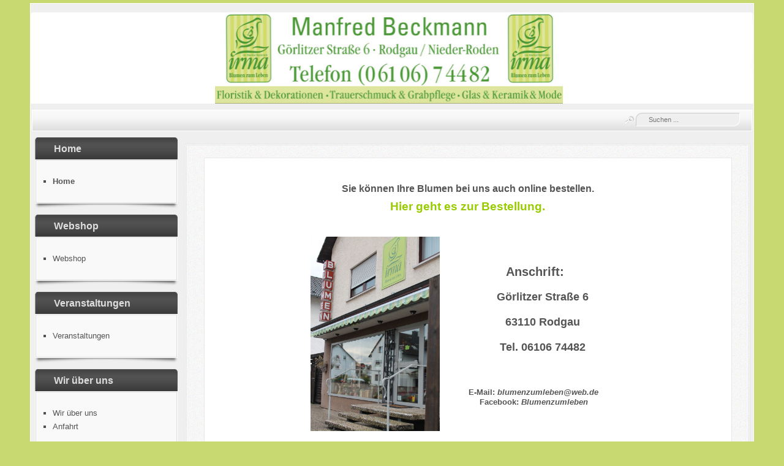

--- FILE ---
content_type: text/html; charset=utf-8
request_url: https://blumenzumleben.de/
body_size: 6906
content:
<?xml version="1.0" encoding="utf-8"?><!DOCTYPE html PUBLIC "-//W3C//DTD XHTML 1.0 Transitional//EN" "http://www.w3.org/TR/xhtml1/DTD/xhtml1-transitional.dtd">
<html xmlns="http://www.w3.org/1999/xhtml" xml:lang="de-de" lang="de-de" >
<head>
	<meta name="designer" content="Juergen Koller - http://www.lernvid.com" />
<meta name="licence" content="Creative Commons 3.0" />
<link href="/templates/allrounder-3/favicon.ico" rel="shortcut icon" type="image/x-icon" />


<!--- ADD CSS Files -->



	<link href="/templates/allrounder-3/css/template.css" rel="stylesheet" type="text/css" media="all" />
<!--
	<link href="/templates/allrounder-3/css/bootstrap.css" rel="stylesheet" type="text/css" media="all" />
-->
	<link href="/templates/allrounder-3/css/joomla.css" rel="stylesheet" type="text/css" media="all" />
	<link href="/templates/allrounder-3/css/colors.css" rel="stylesheet" type="text/css" media="all" />
	<link href="/templates/allrounder-3/css/lvdropdown.css" rel="stylesheet" type="text/css" media="all" />
	<link href="/templates/allrounder-3/css/typo.css" rel="stylesheet" type="text/css" media="all" />
	<link href="/templates/allrounder-3/css/modules.css" rel="stylesheet" type="text/css" media="all" />
	
<!--- Older Browser CSS -->
<!--[if IE 7]>
	<link href="/templates/allrounder-3/css/ie7.css" rel="stylesheet" type="text/css" media="all" />
<![endif]-->

<!--- ADD JavaScript Files -->

	<script type="text/javascript" src="/templates/allrounder-3/js/jquery-1.9.1.min.js"></script>
	<script type="text/javascript">
		var jq = jQuery.noConflict();
	</script>
	<script type="text/javascript" src="/templates/allrounder-3/js/lv-dropdown.js"></script>
	<script type="text/javascript" src="/templates/allrounder-3/js/jq.easy-tooltip.min.js"></script>
	<script type="text/javascript" src="/templates/allrounder-3/js/jq.easy-caption.min.js"></script>
	<script type="text/javascript" src="/templates/allrounder-3/js/reflection.js"></script>
	<script type="text/javascript" src="/templates/allrounder-3/js/effects.js"></script>


<!-- Layout parameters -->
	<style type="text/css">

	/* Template layout parameters */
	

	#wrapper {
		margin-top:5px;
	}
	#foot_container {
		margin-bottom:0px;
	}
	#topmenu ul.menu, #topmenu ul.menu li a, #topmenu ul.menu li span.separator {
		background-image: url('/templates/allrounder-3/images/dropdown-smooth.png');
	}
	#topmenu ul.menu li.parent a, #topmenu ul.menu li.parent span.separator {
		background-image: url('/templates/allrounder-3/images/menu-parent-smooth.png');
	}
	#topmenu ul.menu li.parent a:hover, #topmenu ul.menu li.parent span.separator:hover, 
	#topmenu ul.menu li#current.parent a, #topmenu ul.menu li#current.parent span.separator {
		background-image: url('/templates/allrounder-3/images/menu-parent-hover-smooth.png');
	}
			
</style>
<!-- Define fonts -->
	<style type="text/css">

	/* Template fonts */
	
	body {
		font-size:13px;

					font-family:Arial, Helvetica, Sans-Serif;
						line-height:1.3em;
	}

</style>
<!-- ADD own template colors -->
	<style type="text/css">

	/* Template colors */

	body {
		background-color: #D3E8B2;
		color: #555555;
	}
	span#copy a {
		color: #555555;
	}
	a, a:link, a:visited, a:active, a:focus {
		color: #555555;
	}

	#wrapper, #foot_container {
		background-color: #EFEFEF;
		border: 1px solid #FFFFFF;
	}

	
	#header {
		background-color: #FFFFFF;
		border-top:1px solid #FCFCFC;
		border-left:1px solid #FCFCFC;	
		border-right:1px solid #FCFCFC;	
	}
	.heckl, .heckr {  
		border-top: 10px solid #FFFFFF;
	}

	#footer {
		background-color: #222222;
		border:1px solid #FFFFFF;
		border-bottom:2px solid #FFFFFF;
	}
	.feckl, .feckr {  
		border-bottom: 10px solid #FFFFFF;
	}
	#footer a#gotop {
		color: #FFFFFF;
	}
	#footermodule1234, #footermodule1234 a, #footermodule1234 ul.menu, #footermodule5, #footermodule5 a {
		color: #5B6C71;
	}
	#subfoot {
		background-color: #313131;
		border-top:1px solid #FFFFFF;
		border-bottom:1px solid #222222;
	}
	.copytext {
		color: #5B6C71;
	}

	#maincontent {
		background-color: #F9F9F9;
		border: 3px double #E9E9E9;
	}
	
	.item-page, .item, .leading-0, .leading-1, .leading-2, .leading-3, .leading-4, .leading-5, .contact,
	#maincontent div.search, #maincontent .categories-list, #maincontent .category-list, 
	#maincontent .archive , #maincontent .contact-category, #maincontent .weblink-category, 
	#maincontent .newsfeed-category, #maincontent .login, #maincontent .profile, #maincontent .profile-edit, 
	#maincontent .registration, #maincontent .remind, #maincontent .reset, #maincontent .finder {
		background-color:#FFFFFF;
		border: 1px solid #E9E9E9;
	}

	.page-header h2, .page-header h2 a {
		color: #484848 !important;
	}

	#wrapper #leftcol h3.moduleh3, #wrapper #rightcol h3.moduleh3	 {
		background-color: #383838;
		border-top:	1px solid #555555;
		color: #DDDDDD;
	}
	#wrapper #leftcol h3.moduleh3	 {
		border-left: 1px solid #999999;
		border-right: 1px solid #555555;
	}
	#wrapper #rightcol h3.moduleh3	 {
		border-right: 1px solid #999999;
		border-left: 1px solid #555555;
	}
	.h3eckl, .h3eckr {  
		border-top: 10px solid #222222;
	}

	#leftcol .module div.lvround-inner, #leftcol .module_menu div.lvround-inner, #leftcol .module_text div.lvround-inner, 
	#rightcol .module div.lvround-inner, #rightcol .module_menu div.lvround-inner, #rightcol .module_text div.lvround-inner {
		background-color: #F9F9F9;
		border: 1px solid #DDDDDD;
		color: #505050;
	}
	#subhead {
		background-color: #F9F9F9;
		border: 1px solid #FFFFFF;
	}
	.breadcrumbs, .breadcrumbs span {
		color: #555555;
	}
	#leftcol .module div div, #leftcol .module_menu div div, #leftcol .module_text div div, 
	#rightcol .module div div, #rightcol .module_menu div div, #rightcol .module_text div div {
		border: 1px solid #FFFFFF;
	}

	/**** Global Modules ****/

	div.module {
		color:#505050;
		background-color:#FFFFFF;
		border:1px solid #DDDDDD;
	}
	div.module h3.moduleh3 {
		background-color:#EFEFEF;
		border:1px solid #DDDDDD;
	}


	.input, .inputbox {
		color: #555555;
		background-color: #EFEFEF;
		border-top: 1px solid #CCCCCC;
		border-left: 1px solid #CCCCCC;
		border-right: 1px solid #FFFFFF;
		border-bottom: 1px solid #FFFFFF;
	}
	.input:hover, .inputbox:hover {
		color: #555555;
		background-color: #F9F9F9;
	}

	input.button, button.button, button.validate, .pagenav, ul.pagenav li a {
		color: #555;
		background-color: #efefef;
		color: #555555;
		background-color: #EFEFEF;
		border-top: 1px solid #CCCCCC;
		border-left: 1px solid #CCCCCC;
		border-right: 1px solid #FFFFFF;
		border-bottom: 1px solid #FFFFFF;
	}
	input.button:hover, button.button:hover, button.validate:hover, .pagenav, ul.pagenav li a:hover {
		color: #000000;
		background-color: #FFFFFF;
	}

	/**** Mainmenu with suffix: _menu ****/
	
	.module_menu ul.menu li a, .module_menu ul.menu li span.separator {
		color: #333333;
		border-bottom:1px dotted #CCCCCC;
	}
	.module_menu ul.menu li a:hover, .module_menu ul.menu li a:active, .module_menu ul.menu li a:focus {
		color: #000000!important;
	}
	.module_menu ul.menu li.current a {
		color: #000000;
	}
	.module_menu ul.menu li.current ul li a {
		color: #000000;
	}

	/**** Default Tooltips ****/

	.easy-tooltip-default {
		border: 1px solid #A6A7AB; 
		background-color: #F2F3F5; 
		color: #800000;
	}


</style>
<!-- ADD own dropdown-menu colors -->

	<style type="text/css">

	/* Ribbons off */
	
	#header, #footer, #wrapper #leftcol h3.moduleh3, #wrapper #rightcol h3.moduleh3 {
		margin:0;
	}
	#header {
		padding:0;
}
	.heckl, .heckr, .feckl, .feckr, .h3eckl, .h3eckr {  
		display:none;
	}

</style>



<!-- math the width of the 3 columns -->
<style type="text/css">
	#leftcol {width: 20%;}
	#rightcol {width: 20%;}
	#content_outmiddle {width: 58%;}
	#content_outright {width: 79%;}
	#content_outleft {width: 79%;}
</style>

	<base href="https://blumenzumleben.de/" />
	<meta http-equiv="content-type" content="text/html; charset=utf-8" />
	<meta name="keywords" content="Blumeladen, Blumen, Rodgau, irma, Blumenzumleben, Beckmann, Grabpflege, Beerdigung, Hochzeit, Blumenstrauß, Kranz, Mode, Blumenkranz, Grabgesteck, Gesteck, Geburtstag, Floristik, Trauerschmuck, Glas, Keramik,  " />
	<meta name="robots" content="noindex, nofollow" />
	<meta name="author" content="Super User" />
	<meta name="generator" content="Joomla! - Open Source Content Management" />
	<title>Blumenzumleben</title>
	<link href="/templates/allrounder-3/favicon.ico" rel="shortcut icon" type="image/vnd.microsoft.icon" />
	<link href="https://blumenzumleben.de/component/search/?id=7&amp;Itemid=130&amp;format=opensearch" rel="search" title="Suchen blumenzumleben - Manfred Beckmann" type="application/opensearchdescription+xml" />
	<style type="text/css">
div.mod_search93 input[type="search"]{ width:auto; }
	</style>
	<script type="application/json" class="joomla-script-options new">{"csrf.token":"514e388814e5ce4ab0ce62e429131279","system.paths":{"root":"","base":""},"system.keepalive":{"interval":840000,"uri":"\/component\/ajax\/?format=json"}}</script>
	<script src="/media/jui/js/jquery.min.js?36bec35a99689c4c8440fd0d81a39e3a" type="text/javascript"></script>
	<script src="/media/jui/js/jquery-noconflict.js?36bec35a99689c4c8440fd0d81a39e3a" type="text/javascript"></script>
	<script src="/media/jui/js/jquery-migrate.min.js?36bec35a99689c4c8440fd0d81a39e3a" type="text/javascript"></script>
	<script src="/media/system/js/caption.js?36bec35a99689c4c8440fd0d81a39e3a" type="text/javascript"></script>
	<script src="/media/system/js/core.js?36bec35a99689c4c8440fd0d81a39e3a" type="text/javascript"></script>
	<!--[if lt IE 9]><script src="/media/system/js/polyfill.event.js?36bec35a99689c4c8440fd0d81a39e3a" type="text/javascript"></script><![endif]-->
	<script src="/media/system/js/keepalive.js?36bec35a99689c4c8440fd0d81a39e3a" type="text/javascript"></script>
	<script src="/media/jui/js/bootstrap.min.js?36bec35a99689c4c8440fd0d81a39e3a" type="text/javascript"></script>
	<!--[if lt IE 9]><script src="/media/system/js/html5fallback.js?36bec35a99689c4c8440fd0d81a39e3a" type="text/javascript"></script><![endif]-->
	<script type="text/javascript">
jQuery(window).on('load',  function() {
				new JCaption('img.caption');
			});jQuery(function($){ initTooltips(); $("body").on("subform-row-add", initTooltips); function initTooltips (event, container) { container = container || document;$(container).find(".hasTooltip").tooltip({"html": true,"container": "body"});} });
	</script>

</head>
<body>
			<div id="wrapper" style="max-width:1180px;">
							
		
			<div id="header_container">
				
				<div id="header">
								
								
					<div id="logo">
																
							<a class="medialogo" href="/index.php"><img alt="Logo" src="/images/banners/Schild4.PNG"/></a>
																							</div>	
								
					<span class="heckl">&nbsp;</span>
					<span class="heckr">&nbsp;</span>
				</div>
						
				
		
									</div>
					<div id="subhead">
													<div id="search">
			             <div class="search mod_search93">
	<form action="/" method="post" class="form-inline" role="search">
		<label for="mod-search-searchword93" class="element-invisible">Suchen ...</label> <input name="searchword" id="mod-search-searchword93" maxlength="200"  class="inputbox search-query input-medium" type="search" size="20" placeholder="Suchen ..." />		<input type="hidden" name="task" value="search" />
		<input type="hidden" name="option" value="com_search" />
		<input type="hidden" name="Itemid" value="130" />
	</form>
</div>

					</div>
							</div>
				<div id="container">
							
		
							<div id="leftcol">
		             	<div class="module-outer">
					<h3 class="moduleh3"><strong>Home</strong>
				<span class="h3eckl">&nbsp;</span>
			</h3>
				<div class="module">
			<div>
				<div>
					<div class="lvround-inner">
						<ul class="nav menu mod-list">
<li class="item-130 default current active"><a href="/" >Home</a></li></ul>
					</div>
				</div>
			</div>
		</div>
		<div class="clr"></div>
		<span class="shadow-left">&nbsp;</span>
		<span class="shadow-right">&nbsp;</span>
	</div>
		<div class="module-outer">
					<h3 class="moduleh3"><strong>Webshop</strong>
				<span class="h3eckl">&nbsp;</span>
			</h3>
				<div class="module">
			<div>
				<div>
					<div class="lvround-inner">
						<ul class="nav menu mod-list">
<li class="item-180"><a href="https://www.lokalerflorist.de/florist/irma-blumen-zum-leben" target="_blank" rel="noopener noreferrer">Webshop</a></li></ul>
					</div>
				</div>
			</div>
		</div>
		<div class="clr"></div>
		<span class="shadow-left">&nbsp;</span>
		<span class="shadow-right">&nbsp;</span>
	</div>
		<div class="module-outer">
					<h3 class="moduleh3"><strong>Veranstaltungen</strong>
				<span class="h3eckl">&nbsp;</span>
			</h3>
				<div class="module">
			<div>
				<div>
					<div class="lvround-inner">
						<ul class="nav menu mod-list">
<li class="item-129"><a href="/veranstaltungen-2015.html" >Veranstaltungen</a></li></ul>
					</div>
				</div>
			</div>
		</div>
		<div class="clr"></div>
		<span class="shadow-left">&nbsp;</span>
		<span class="shadow-right">&nbsp;</span>
	</div>
		<div class="module-outer">
					<h3 class="moduleh3"><strong>Wir über uns</strong>
				<span class="h3eckl">&nbsp;</span>
			</h3>
				<div class="module">
			<div>
				<div>
					<div class="lvround-inner">
						<ul class="nav menu mod-list">
<li class="item-131"><a href="/wir-ueber-uns.html" >Wir über uns</a></li><li class="item-132"><a href="/anfahrt.html" >Anfahrt</a></li></ul>
					</div>
				</div>
			</div>
		</div>
		<div class="clr"></div>
		<span class="shadow-left">&nbsp;</span>
		<span class="shadow-right">&nbsp;</span>
	</div>
		<div class="module-outer">
					<h3 class="moduleh3"><strong>Service</strong>
				<span class="h3eckl">&nbsp;</span>
			</h3>
				<div class="module">
			<div>
				<div>
					<div class="lvround-inner">
						<ul class="nav menu mod-list">
<li class="item-110"><a href="/floristik-und-dekoration.html" >Floristik und Dekoration</a></li><li class="item-126"><a href="/mode.html" >Mode</a></li><li class="item-127"><a href="/trauerschmuck-und-grabpflege.html" >Trauerschmuck und Grabpflege</a></li></ul>
					</div>
				</div>
			</div>
		</div>
		<div class="clr"></div>
		<span class="shadow-left">&nbsp;</span>
		<span class="shadow-right">&nbsp;</span>
	</div>
		<div class="module-outer">
				<div class="module">
			<div>
				<div>
					<div class="lvround-inner">
						<form action="/" method="post" id="login-form" class="form-inline">
		<div class="userdata">
		<div id="form-login-username" class="control-group">
			<div class="controls">
									<div class="input-prepend">
						<span class="add-on">
							<span class="icon-user hasTooltip" title="Benutzername"></span>
							<label for="modlgn-username" class="element-invisible">Benutzername</label>
						</span>
						<input id="modlgn-username" type="text" name="username" class="input-small" tabindex="0" size="18" placeholder="Benutzername" />
					</div>
							</div>
		</div>
		<div id="form-login-password" class="control-group">
			<div class="controls">
									<div class="input-prepend">
						<span class="add-on">
							<span class="icon-lock hasTooltip" title="Passwort">
							</span>
								<label for="modlgn-passwd" class="element-invisible">Passwort							</label>
						</span>
						<input id="modlgn-passwd" type="password" name="password" class="input-small" tabindex="0" size="18" placeholder="Passwort" />
					</div>
							</div>
		</div>
				<div id="form-login-secretkey" class="control-group">
			<div class="controls">
									<div class="input-prepend input-append">
						<span class="add-on">
							<span class="icon-star hasTooltip" title="Sicherheitscode">
							</span>
								<label for="modlgn-secretkey" class="element-invisible">Sicherheitscode							</label>
						</span>
						<input id="modlgn-secretkey" autocomplete="one-time-code" type="text" name="secretkey" class="input-small" tabindex="0" size="18" placeholder="Sicherheitscode" />
						<span class="btn width-auto hasTooltip" title="Sollte die Zwei-Faktor-Authentifizierung für das Benutzerkonto aktiviert worden sein, bitte den Sicherheitscode eingeben. Wenn man mit dieser Beschreibung nichts anfangen kann, so sollte das Feld einfach leer gelassen werden.">
							<span class="icon-help"></span>
						</span>
				</div>
				
			</div>
		</div>
						<div id="form-login-remember" class="control-group checkbox">
			<label for="modlgn-remember" class="control-label">Angemeldet bleiben</label> <input id="modlgn-remember" type="checkbox" name="remember" class="inputbox" value="yes"/>
		</div>
				<div id="form-login-submit" class="control-group">
			<div class="controls">
				<button type="submit" tabindex="0" name="Submit" class="btn btn-primary login-button">Anmelden</button>
			</div>
		</div>
					<ul class="unstyled">
							<li>
					<a href="/component/users/?view=remind&amp;Itemid=130">
					Benutzername vergessen?</a>
				</li>
				<li>
					<a href="/component/users/?view=reset&amp;Itemid=130">
					Passwort vergessen?</a>
				</li>
			</ul>
		<input type="hidden" name="option" value="com_users" />
		<input type="hidden" name="task" value="user.login" />
		<input type="hidden" name="return" value="aHR0cHM6Ly9ibHVtZW56dW1sZWJlbi5kZS8=" />
		<input type="hidden" name="514e388814e5ce4ab0ce62e429131279" value="1" />	</div>
	</form>
					</div>
				</div>
			</div>
		</div>
		<div class="clr"></div>
		<span class="shadow-left">&nbsp;</span>
		<span class="shadow-right">&nbsp;</span>
	</div>
		<div class="module-outer">
					<h3 class="moduleh3"><strong>Impressum</strong>
				<span class="h3eckl">&nbsp;</span>
			</h3>
				<div class="module">
			<div>
				<div>
					<div class="lvround-inner">
						<ul class="nav menu mod-list">
<li class="item-125"><a href="/impressum.html" >Impressum</a></li><li class="item-149"><a href="/datenschutzerklaerung.html" >Datenschutzerklärung</a></li></ul>
					</div>
				</div>
			</div>
		</div>
		<div class="clr"></div>
		<span class="shadow-left">&nbsp;</span>
		<span class="shadow-right">&nbsp;</span>
	</div>
	
				</div>
					
		    <div id="content_outleft">
					
		
				<div id="maincontent">
					<div id="system-message-container">
	</div>
						
					<div class="item-page" itemscope itemtype="https://schema.org/Article">
	<meta itemprop="inLanguage" content="de-DE" />
	
		
						
		
	
	
		
								<div itemprop="articleBody">
		
<h4 style="text-align: center;"><strong>Sie können Ihre Blumen bei uns auch online bestellen.<br /></strong></h4>
<p style="text-align: center;"><span style="font-size: 14pt; color: #99cc00;"><strong><a style="color: #99cc00;" href="https://www.lokalerflorist.de/florist/irma-blumen-zum-leben">Hier geht es zur Bestellung</a>.</strong></span></p>
<table style="height: 75px; width: 519px; margin-left: auto; margin-right: auto;">
<tbody>
<tr>
<td style="width: 98.4px;">
<h4 style="text-align: left;"><strong><img src="/images/phocagallery/img_9620-homepage.jpg" alt="" width="211" height="317" /></strong></h4>
</td>
<td style="width: 369.6px;">
<h1 style="padding-left: 30px; text-align: center;"><strong> Anschrift:     </strong></h1>
<h2 style="padding-left: 30px; text-align: center;">Görlitzer Straße 6</h2>
<h2 style="padding-left: 30px; text-align: center;">63110 Rodgau</h2>
<h2 style="padding-left: 30px; text-align: center;">Tel. 06106 74482</h2>
<p style="text-align: center;"> </p>
<p>        <strong><em>  </em></strong></p>
<p> </p>
<p style="text-align: center;"><strong>E-Mail:<em> <span id="cloakf21f90190b1901a27c94096a6ca37c8c">Diese E-Mail-Adresse ist vor Spambots geschützt! Zur Anzeige muss JavaScript eingeschaltet sein!</span><script type='text/javascript'>
				document.getElementById('cloakf21f90190b1901a27c94096a6ca37c8c').innerHTML = '';
				var prefix = '&#109;a' + 'i&#108;' + '&#116;o';
				var path = 'hr' + 'ef' + '=';
				var addyf21f90190b1901a27c94096a6ca37c8c = 'bl&#117;m&#101;nz&#117;ml&#101;b&#101;n' + '&#64;';
				addyf21f90190b1901a27c94096a6ca37c8c = addyf21f90190b1901a27c94096a6ca37c8c + 'w&#101;b' + '&#46;' + 'd&#101;';
				var addy_textf21f90190b1901a27c94096a6ca37c8c = 'bl&#117;m&#101;nz&#117;ml&#101;b&#101;n' + '&#64;' + 'w&#101;b' + '&#46;' + 'd&#101;';document.getElementById('cloakf21f90190b1901a27c94096a6ca37c8c').innerHTML += '<a ' + path + '\'' + prefix + ':' + addyf21f90190b1901a27c94096a6ca37c8c + '\'>'+addy_textf21f90190b1901a27c94096a6ca37c8c+'<\/a>';
		</script></em></strong></p>
<p style="text-align: center;"><strong>Facebook:<em> Blumenzumleben</em></strong></p>
</td>
</tr>
</tbody>
</table>
<p><strong><img src="/images/banners/Logo_berarbeitet_01.png" alt="" width="791" height="215" /> </strong></p>
<p><strong> </strong></p>
<p style="text-align: center;"><strong>Nutzen Sie unseren Gießservice! Interesse? Näheres erfahren Sie unter der Tel.-Nr.: 06106/74482.</strong></p>
<table style="height: 179px; border-color: #ffffff; margin-left: auto; margin-right: auto;" width="830">
<tbody>
<tr>
<td>
<h4 style="text-align: center;"><strong>Wir lassen Sie nicht alleine...</strong></h4>
<h4 style="text-align: center;"><strong>vom Anfang bis zum Ende</strong></h4>
<h4 style="text-align: center;"><strong>und darüber hinaus...</strong></h4>
</td>
<td>
<h4 style="text-align: center;"><img src="/images/irma_logo.PNG" alt="" width="105" height="156" /></h4>
</td>
</tr>
</tbody>
</table>
<p style="text-align: center;"><strong>persönliche Beratung vor Ort (gerne auch außerhalb der Geschäftszeiten)</strong></p>
<p> </p>
<table style="height: 170px; margin-right: auto; margin-left: auto;" width="387">
<tbody>
<tr>
<td><strong>Öffnungszeiten:</strong></td>
<td>Mo, Di, Do, Fr.</td>
<td>08:30 Uhr - 13:00 Uhr </td>
</tr>
<tr>
<td style="text-align: right;"> </td>
<td>Mo, Di, Do, Fr.</td>
<td>14:30 Uhr - 18:00 Uhr </td>
</tr>
<tr>
<td>  </td>
<td>Mi.</td>
<td>08:30 Uhr - 13:00 Uhr</td>
</tr>
<tr>
<td> </td>
<td>Sa.</td>
<td>08:30 Uhr - 13:00 Uhr</td>
</tr>
</tbody>
</table>
<div class="xdj266r x11i5rnm xat24cr x1mh8g0r x1vvkbs x126k92a"> </div>
<div class="x11i5rnm xat24cr x1mh8g0r x1vvkbs xtlvy1s x126k92a"> </div>
<div class="x11i5rnm xat24cr x1mh8g0r x1vvkbs xtlvy1s x126k92a"><hr />
<p style="text-align: center;">Frohe Weihnachten und einen guten Rutsch ins neue Jahr!</p>
<p style="text-align: center;">Vom <strong>27. Dezember 2025 </strong>bis <strong>17. Januar 2026</strong> bleibt unser Geschäft geschlossen.</p>
<p style="text-align: center;">Wir sind ab dem <strong>19. Januar </strong>wieder für Sie da 😊.</p>
<div dir="auto" style="text-align: center;"> </div>
</div>
<hr />
<p style="text-align: center;">Ab dem 1. Mai 2025 haben wir montags und mittwochs nur bis 13 Uhr geöffnet! </p>
<hr />
<p style="text-align: center;"> </p>
<p style="padding-left: 30px; text-align: center;"> </p>
<p style="padding-left: 30px; text-align: center;"> </p>	</div>

	
							</div>

				</div>
				<div class="clr"></div>
				<span class="shadow-left">&nbsp;</span>
				<span class="shadow-right">&nbsp;</span>
					
		
			</div>
				
			<div class="clr"></div>
		</div>
			
		
		
		<div class="clr"></div>
	</div>
			<div id="foot_container" style="max-width:1180px;">
					
		
		
							
	
					
	
		<div class="clr"></div>
			<div id="footer">
				<div class="footer-inner">
					<span class="feckl">&nbsp;</span>
					<span class="feckr">&nbsp;</span>
					<div id="scroll_up"> <a href="#" class="lv-tooltip" id="gotop" title="Scroll to top">&uarr;&uarr;&uarr;</a></div>
										</div>
				<div class="footer-bottom">
								  		<span id="copy"><a href="http://www.lernvid.com" title="Joomla Templates" target="_blank">Template designed by LernVid.com</a></span>
				</div>
			</div>		
		<div class="clr"></div>
	</div>	
		<style type="text/css">
body {background-image: url("https://blumenzumleben.de/") ; background-attachment:scroll ; background-position:center top ; background-repeat:repeat ; background-color:#C7D970 ;}
</style>
</body>
</html>

--- FILE ---
content_type: text/css
request_url: https://blumenzumleben.de/templates/allrounder-3/css/colors.css
body_size: 6923
content:
/*********************************************
*** Designed by Juergen Koller			   ***
*** Designers Home: http://www.LernVid.com ***
**********************************************/

/****************** Template Colors ******************/
body {
	color: #555;
	background-color: #D3E8B2;
}
a, a:link, a:visited, a:active, a:focus {
	color: #a52a2a;
}
a:active {
	color: #0099FF !important;
}
#wrapper, #foot_container {
	background-color: #efefef;
	border: 1px solid #fff;
}
#header {
	background-color:#383838;
	border-top:1px solid #000;
	border-left:1px solid #111;	
	border-right:1px solid #111;
}
/* triangles in header */
.heckl {  
	border-top: 10px solid #222;  
}
.heckr {  
	border-top: 10px solid #222;  
}
/* triangles in header end */

#logo {
	color:#ddd;
}
a.imglogo {
	color: #ddd !important;
}
#subhead {
	background-color: #f9f9f9;
	border: 1px solid #fff;
}
.breadcrumbs {
	color:#888;
}
.breadcrumbs span {
	color:#555;
}
#maincontent {
	background-color: #f9f9f9;
	border: 1px solid #e9e9e9;
	border-top: 2px solid #fff;
	border-bottom: 2px solid #fff;
	border:3px double #e9e9e9;
}
#subfoot {
	background-color: #313131;
	border-top: 1px solid #fff;
	border-bottom: 1px solid #222;
}
.copytext {
	color: #5b6c71;	
}
#footer {
	background-color:#222;
	border-top: 1px solid #444;
	border-left:1px solid #444;	
	border-right:1px solid #444;	
	border-bottom:2px solid #555;
}
#footermodule1234, #footermodule1234 a, #footermodule1234 ul.menu, #footermodule5, #footermodule5 a {
	color:#5B6C71;
}
#footer a#gotop {
	color: #fff;
}
span#copy a {
	color: #555;	
}

/* triangles in footer */
.feckl {  
	border-bottom: 10px solid #222;  
}
.feckr {  
	border-bottom: 10px solid #222;  
}
/* triangles in footer end */
#leftcol .module div div, #leftcol .module_menu div div, #leftcol .module_text div div, 
#rightcol .module div div, #rightcol .module_menu div div, #rightcol .module_text div div {
	border: 1px solid #fff;
}
#leftcol .module div.lvround-inner, #leftcol .module_menu div.lvround-inner, #leftcol .module_text div.lvround-inner, 
#rightcol .module div.lvround-inner, #rightcol .module_menu div.lvround-inner, #rightcol .module_text div.lvround-inner {
	background: #f9f9f9;
	border: 1px solid #ddd;
}

#wrapper #leftcol h3.moduleh3 {
	background-color:#383838;
	color: #ddd;
	border-top:	1px solid #555;
	border-right: 1px solid #999;
	border-left: 1px solid #555;
}
#wrapper #rightcol h3.moduleh3 {
	background-color:#383838;
	color: #ddd;
	border-top:	1px solid #555;
	border-left: 1px solid #999;
	border-right: 1px solid #555;
}
/* triangles in module h3 */
.h3eckl {  
	border-top: 10px solid #222;  
}
.h3eckr {  
	border-top: 10px solid #222;  
}
/* triangles in module h3 end */

/**** Global Modules ****/

div.module {
	background-color:#fff;
	color:#505050;
	border:1px solid #ddd;
}
div.module h3.moduleh3 {
	background-color:#efefef;
	border:1px solid #ddd;
}

#sidepanel {
	background: #222;
	border: 2px solid #434345;
	border-left:0;
}


.input, .inputbox {
	color: #555;
	background-color: #efefef;
	border-left: 1px solid #ccc;
	border-top: 1px solid #ccc;
	border-right: 1px solid #fff;
	border-bottom: 1px solid #fff;
}
.input:hover, .inputbox:hover {
	color : #000;
	background-color: #f9f9f9;
}

input.btn, button.btn, button.validate, .pagenav, ul.pagenav li a {
	color: #555;
	background-color: #efefef;
	border-top: 1px solid #ccc;
	border-left: 1px solid #ccc;
	border-right: 1px solid #fff;
	border-bottom: 1px solid #fff;
	background-image:url('../images/button.png');
	background-repeat:repeat-x;
}
input.btn:hover, button.btn:hover, button.validate:hover, .pagenav, ul.pagenav li a:hover {
	color: #000;
	background-color: #fff;
}
.page-header h2, .page-header h2 a, h2.item-title, h2.item-title a {
	color: #353535 !important;
}


/****************** Menu Colors ******************/

/**** Dropdown Menu with suffix: _lv_dropdown ****/

#topmenu ul.menu {
	background-color:#222;
	border-top:3px double #fff;
	border-bottom:3px double #fff;
}
#topmenu ul.menu li {
	border-right: 1px solid #555;
}
#topmenu ul.menu li a, #topmenu ul.menu li span.separator {
	border:1px solid #000;
	border-right:1px solid #222;
	border-bottom:1px solid #333;
	color:#ccc;
	background-color:#222;
}
#topmenu ul.menu a:hover {
	color:#fff;
}

/** LEVEL 2 **/
#topmenu ul.menu ul {
	border:2px solid #000;
	background-color:#222;
}
#topmenu ul.menu li ul li a, #topmenu ul.menu li ul li span.separator {
	color: #999;
	border-top: 1px solid #000;
	border-left: 1px solid #333;
	border-bottom: 1px solid #333;
	border-right: 1px solid #333;
}
#topmenu ul.menu li ul li a:hover {
	color : #fff;
}

#topmenu ul.menu li li {
	background-color: #171717;
}
#topmenu ul.menu li li:hover {
	background-color: #212121;
}

/**** Mainmenu with suffix: _menu ****/

.module_menu ul.menu li a, .module_menu ul.menu li span.separator {
	color: #333;
	border-bottom:1px dotted #ccc;
}
.module_menu ul.menu li a:hover, .module_menu ul.menu li a:active, .module_menu ul.menu li a:focus {
	color: #000;
	font-weight:bold;
}
.module_menu ul.menu li.current a {
	color: #000;
}
.module_menu ul.menu li.current ul li a {
	color: #000;
}

/* Joomla specific */

	/* articles */
.item-page, .item, .leading-0, .leading-1, .leading-2, .leading-3, .leading-4, .leading-5, .contact,
#maincontent div.search, #maincontent .categories-list, #maincontent .category-list, 
#maincontent .archive , #maincontent .contact-category, #maincontent .weblink-category, 
#maincontent .newsfeed-category, #maincontent .login, #maincontent .profile, #maincontent .profile-edit, 
#maincontent .registration, #maincontent .remind, #maincontent .reset, #maincontent .finder {
	background-color:#fff;
	border: 1px solid #E9E9E9;
}

/* easy tooltips start */

.easy-tooltip-default {
	border: 1px solid #A6A7AB; 
	background-color: #F2F3F5; 
	color: #800000;
}
.easy-tooltip-title {
	display:block;
	text-align:center;
	border-bottom:1px dotted;
	font-weight:bold;
}
.tip-white {
	color: #505050;
	background-color:#fff;
	border: 1px solid #ddd;
}
.tip-black {
	color:#fcfcfc;
	background-color:#333;
	border:1px solid #111;
}
.tip-blue {
	color:#1b475a;
	background-color:#d9f1fb;
	border:1px solid #7fcdee;
}
.tip-red {
	color:#fcfcfc;
	background-color:#bb3b1d;
	border:1px solid #8f2a0f;
}
.tip-green {
	color:#558221;
	background-color:#f2fdf1;
	border:1px solid #b6e184;
}
.tip-yellow {
	color: #5b5316;
	background-color:#f9f2ba;
	border: 1px solid #e9d315;
}

/* easy tooltips end */

/* easy caption start */

.easy-caption-background {
	background-color:#000000;
	border-top:1px solid #555;
}
.easy-caption-foreground {
	color:#bbb;
}
.easy-caption-title {
	border-bottom:1px dotted #bbb;
	color: #fff;
}
.easy-caption-wrapper {
	background:#eee;
	border:1px solid #ccc;
}
.easy-caption-close {
	color:#fff;
	background:#000;
	border:1px solid #333;
}

/* easy caption end */

/* article images */
.item-image {
	padding:7px;
	background:#eee;
	border:1px solid #ccc;
}
p.img_caption {
	color: #555;
}

